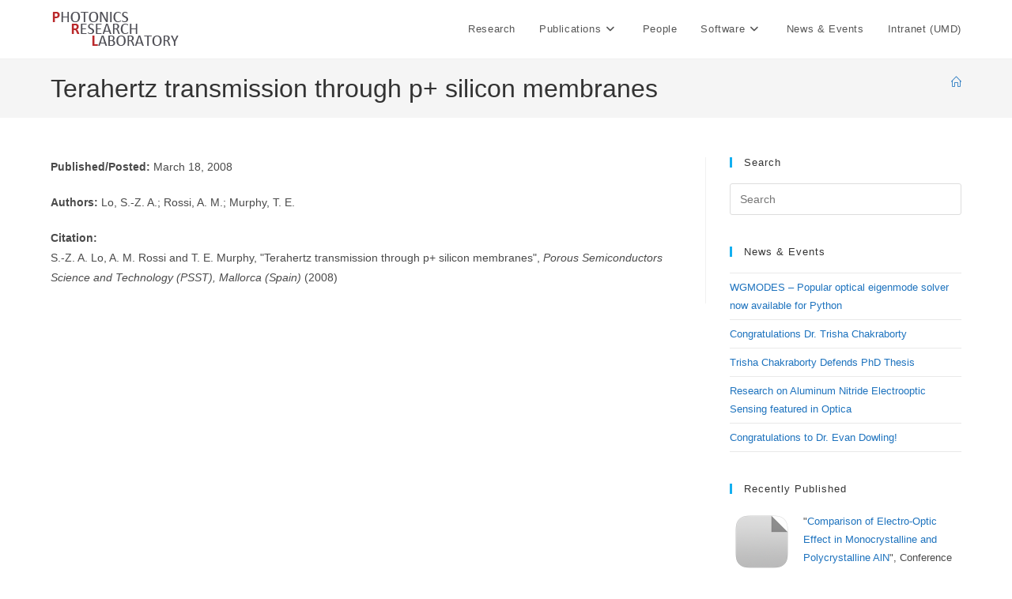

--- FILE ---
content_type: text/css
request_url: https://photonics.umd.edu/wp-content/plugins/pubsdb/style.css?ver=6.9
body_size: 351
content:
@charset "utf-8";
/* CSS Document */

.pubsdb-ul {
  list-style-type: none;
  list-style-position: inside;
  padding: 0 !important;
  margin: 0 !important;
}
 
.pubsdb-li img {
  float: left;
  margin: 0 15px 0 0;
}
 
.pubsdb-li {
  padding: 3px;
  overflow: auto;
}
 
.pubsdb-li:hover {
  background: #eee;
  cursor: pointer;
}